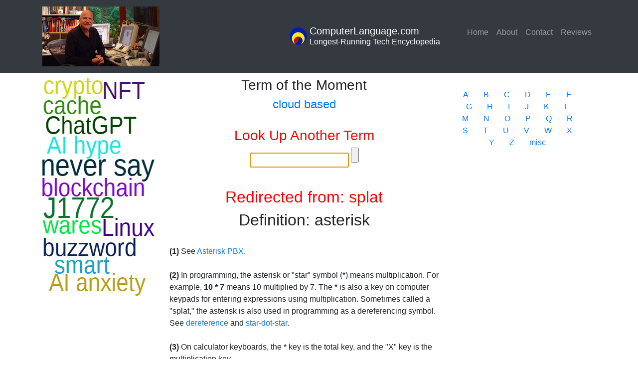

--- FILE ---
content_type: text/javascript
request_url: https://www.computerlanguage.com/lessons/lesson.js
body_size: 147
content:

$( document ).ready(function() {
    let band=0;
    if (window.localStorage.getItem('show_list') !== undefined) {
        band=window.localStorage.getItem('show_list');

        if (band=='0' || screen.width < 971) {
            $('#aside').css('transform','translateX(-100%)');
        } ;
    };


    $(".list").click((e)=>{ 
        if (band==0) {
            $('#aside').css('transform','translateX(0)');
            band=1;
            localStorage.setItem("show_list", "1");
        }else {
            $('#aside').css('transform','translateX(-100%)');
            band=0;
            localStorage.setItem("show_list", "0");

        }
        
        
    });
    
    $(".window-close").click((e)=>{ 
        $('#btn-group').addClass("d-none");
        
        
    });


    
    
});




